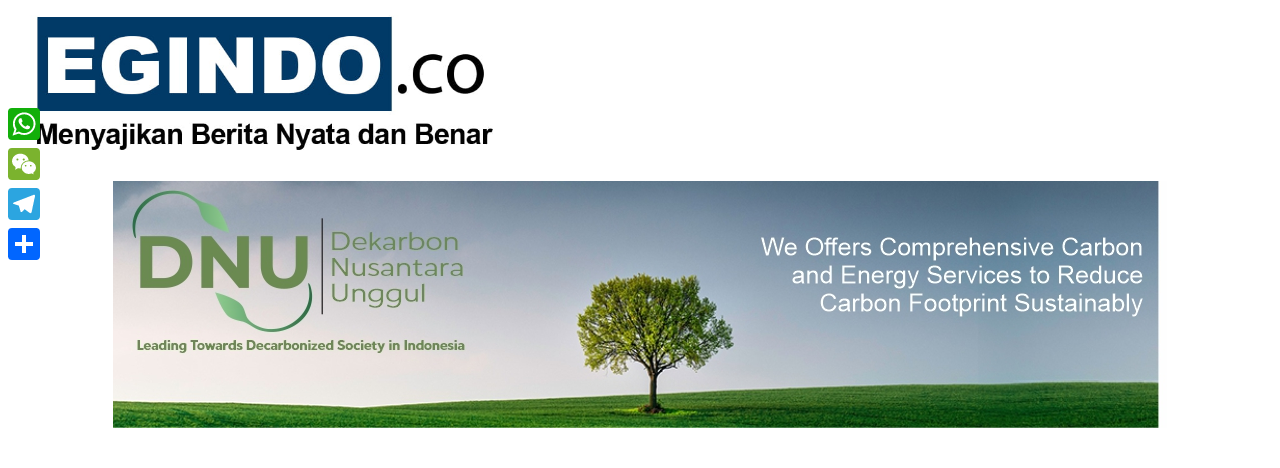

--- FILE ---
content_type: text/html; charset=utf-8
request_url: https://www.google.com/recaptcha/api2/aframe
body_size: 267
content:
<!DOCTYPE HTML><html><head><meta http-equiv="content-type" content="text/html; charset=UTF-8"></head><body><script nonce="y886ZQlRPU91gB6N03TeaQ">/** Anti-fraud and anti-abuse applications only. See google.com/recaptcha */ try{var clients={'sodar':'https://pagead2.googlesyndication.com/pagead/sodar?'};window.addEventListener("message",function(a){try{if(a.source===window.parent){var b=JSON.parse(a.data);var c=clients[b['id']];if(c){var d=document.createElement('img');d.src=c+b['params']+'&rc='+(localStorage.getItem("rc::a")?sessionStorage.getItem("rc::b"):"");window.document.body.appendChild(d);sessionStorage.setItem("rc::e",parseInt(sessionStorage.getItem("rc::e")||0)+1);localStorage.setItem("rc::h",'1770126766523');}}}catch(b){}});window.parent.postMessage("_grecaptcha_ready", "*");}catch(b){}</script></body></html>